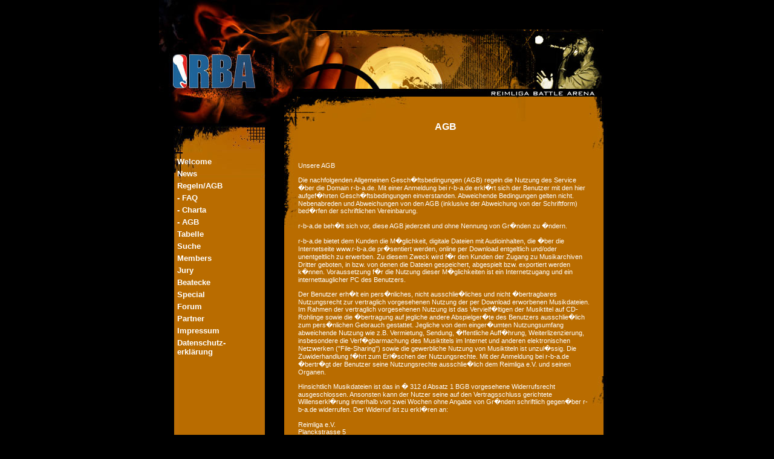

--- FILE ---
content_type: text/html; charset=UTF-8
request_url: https://r-b-a.de/index.php?ID=3003&sid=ingtvj2p2b4ljo6bffnvsjt1js
body_size: 3657
content:
	
<html>
<head>
<style type="text/css">
<!--
body { color:white; font-family:Verdana, sans-serif; font-size:8pt; }
td.navi { color:white; font-family:Verdana,sans-serif; font-weight:bold; font-size:10pt; }
input { color:white; background-color: #b96c00; font-family:Verdana, sans-serif; font-size:8pt; }
input.file { color:white; background-color: #b96c00; font-family:Verdana, sans-serif; font-size:8pt; }
select { color:white; background-color: #b96c00; font-family:Verdana, sans-serif; font-size:8pt; }
td { color:white; font-family:Verdana, sans-serif; font-size:8pt; }
td.pager { text-align:center; color:white; font-family:Verdana, sans-serif; font-size:8pt; }
a:link { font-weight:bold; color:white; text-decoration:none }
a:visited { font-weight:bold; color:white; text-decoration:none }
a:hover { font-weight:bold; color:#white; text-decoration:none }
a:active { font-weight:bold; color:#white; text-decoration:underline }
a:focus { font-weight:bold; color:#white; text-decoration:underline }
-->
</style>
<title>RBA V4 - 0.03</title>
<meta http-equiv="Content-Type" content="text/html; charset=iso-8859-1">
</head>
<body bgcolor="#000000" leftmargin="0" topmargin="0" marginwidth="0" marginheight="0">
<div align="center">
<table width="679" border="0" cellspacing="0" cellpadding="0">
<tr><td colspan="2">
<script type="text/javascript">
    adscale_slot_id="NWIyMDgw";
</script>
<!--<script type="text/javascript" src="http://js.adscale.de/getads.js"></script>-->
</td></tr>
<tr><td><table width="559" border="0" cellspacing="0" cellpadding="0">
<tr><td rowspan="99" valign="top"><table width="199" border="0" cellspacing="0" cellpadding="0" background="pix/navi.jpg">
<tr><td valign="top" width="199" height="260">&nbsp;</td></tr><tr><td valign="top" width="199" height="576">
<table border="0" cellspacing="0" cellpadding="0">
<tr><td width="30" valign="top" height="20">&nbsp;</td><td class="navi" valign="top" width="159" height="20"><a href='index.php?ID=1000&sid=d8ilhp1jk2o2qr2dstaoinml29'>Welcome</a></td></tr>
<tr><td width="30" valign="top" height="20">&nbsp;</td><td class="navi" valign="top" width="159" height="20"><a href='index.php?ID=2000&sid=d8ilhp1jk2o2qr2dstaoinml29'>News</a></td></tr>
<tr><td width="30" valign="top" height="20">&nbsp;</td><td class="navi" valign="top" width="159" height="20"><a href='index.php?ID=3000&sid=d8ilhp1jk2o2qr2dstaoinml29'>Regeln/AGB</a></td></tr>
<tr><td width="30" valign="top" height="20">&nbsp;</td><td class="navi" valign="top" width="159" height="20"><a href='index.php?ID=3001&sid=d8ilhp1jk2o2qr2dstaoinml29'> - FAQ</a></td></tr>
<tr><td width="30" valign="top" height="20">&nbsp;</td><td class="navi" valign="top" width="159" height="20"><a href='index.php?ID=3002&sid=d8ilhp1jk2o2qr2dstaoinml29'> - Charta</a></td></tr>
<tr><td width="30" valign="top" height="20">&nbsp;</td><td class="navi" valign="top" width="159" height="20"><a href='index.php?ID=3003&sid=d8ilhp1jk2o2qr2dstaoinml29'> - AGB</a></td></tr>
<tr><td width="30" valign="top" height="20">&nbsp;</td><td class="navi" valign="top" width="159" height="20"><a href='index.php?ID=4000&sid=d8ilhp1jk2o2qr2dstaoinml29'>Tabelle</a></td></tr>
<tr><td width="30" valign="top" height="20">&nbsp;</td><td class="navi" valign="top" width="159" height="20"><a href='index.php?ID=5011&sid=d8ilhp1jk2o2qr2dstaoinml29'>Suche</a></td></tr>
<tr><td width="30" valign="top" height="20">&nbsp;</td><td class="navi" valign="top" width="159" height="20"><a href='index.php?ID=5000&sid=d8ilhp1jk2o2qr2dstaoinml29'>Members</a></td></tr>
<tr><td width="30" valign="top" height="20">&nbsp;</td><td class="navi" valign="top" width="159" height="20"><a href='index.php?ID=7000&sid=d8ilhp1jk2o2qr2dstaoinml29'>Jury</a></td></tr>
<tr><td width="30" valign="top" height="20">&nbsp;</td><td class="navi" valign="top" width="159" height="20"><a href='index.php?ID=8000&sid=d8ilhp1jk2o2qr2dstaoinml29'>Beatecke</a></td></tr>
<tr><td width="30" valign="top" height="20">&nbsp;</td><td class="navi" valign="top" width="159" height="20"><a href='index.php?ID=9001&sid=d8ilhp1jk2o2qr2dstaoinml29'>Special</a></td></tr>
<tr><td width="30" valign="top" height="20">&nbsp;</td><td class="navi" valign="top" width="159" height="20"><a href='http://www.rbaforum.de/'>Forum</a></td></tr>
<tr><td width="30" valign="top" height="20">&nbsp;</td><td class="navi" valign="top" width="159" height="20"><a href='index.php?ID=11000&sid=d8ilhp1jk2o2qr2dstaoinml29'>Partner</a></td></tr>
<tr><td width="30" valign="top" height="20">&nbsp;</td><td class="navi" valign="top" width="159" height="20"><a href='index.php?ID=6000&sid=d8ilhp1jk2o2qr2dstaoinml29'>Impressum</a></td></tr>
<tr><td width="30" valign="top" height="20">&nbsp;</td><td class="navi" valign="top" width="159" height="20"><a href='index.php?ID=6001&sid=d8ilhp1jk2o2qr2dstaoinml29'>Datenschutz-<br>erkl&auml;rung</a></td></tr>
</table></td></tr></table></td>
<td valign='top'><img src="pix/main_01.jpg" alt="" height="163" width="552" border="0"></td>
</tr>
<tr>
<td valign='top'><table width="555" border="0" cellspacing="0" cellpadding="0" height="100%">
<tr>
<td colspan="3" valign="top"><img src="pix/main_02.jpg" alt="" height="38" width="552" border="0"></td>
</tr>
<tr>
<td valign="top" width="31" background="pix/main_06.jpg"><img src="pix/main_03.jpg" alt="" height="422" width="31" border="0"></td>
<td valign="top" bgcolor="#b96c00" width="487">
<table cellspacing=0 cellpadding=0 border=0 width=100%>
<tr><td colspan="1" align=center><h2>AGB<h2></td></tr>
<tr><td colspan="1" align=center>&nbsp;</td></tr>
<tr><td><br>
<br>Unsere AGB
<br>
<br>Die nachfolgenden Allgemeinen Gesch�ftsbedingungen (AGB) regeln die Nutzung des Service �ber die Domain r-b-a.de. Mit einer Anmeldung bei r-b-a.de erkl�rt sich der Benutzer mit den hier aufgef�hrten Gesch�ftsbedingungen einverstanden. Abweichende Bedingungen gelten nicht. Nebenabreden und Abweichungen von den AGB (inklusive der Abweichung von der Schriftform) bed�rfen der schriftlichen Vereinbarung.
<br>
<br>r-b-a.de beh�lt sich vor, diese AGB jederzeit und ohne Nennung von Gr�nden zu �ndern. 
<br>
<br>r-b-a.de bietet dem Kunden die M�glichkeit, digitale Dateien mit Audioinhalten, die �ber die Internetseite www.r-b-a.de pr�sentiert werden, online per Download entgeltlich und/oder unentgeltlich zu erwerben. Zu diesem Zweck wird f�r den Kunden der Zugang zu Musikarchiven Dritter geboten, in bzw. von denen die Dateien gespeichert, abgespielt bzw. exportiert werden k�nnen. Voraussetzung f�r die Nutzung dieser M�glichkeiten ist ein Internetzugang und ein internettauglicher PC des Benutzers. 
<br>
<br>Der Benutzer erh�lt ein pers�nliches, nicht ausschlie�liches und nicht �bertragbares Nutzungsrecht zur vertraglich vorgesehenen Nutzung der per Download erworbenen Musikdateien. Im Rahmen der vertraglich vorgesehenen Nutzung ist das Vervielf�ltigen der Musiktitel auf CD-Rohlinge sowie die �bertragung auf jegliche andere Abspielger�te des Benutzers ausschlie�lich zum pers�nlichen Gebrauch gestattet. Jegliche von dem einger�umten Nutzungsumfang abweichende Nutzung wie z.B. Vermietung, Sendung, �ffentliche Auff�hrung, Weiterlizenzierung, insbesondere die Verf�gbarmachung des Musiktitels im Internet und anderen elektronischen Netzwerken ("File-Sharing") sowie die gewerbliche Nutzung von Musiktiteln ist unzul�ssig. Die Zuwiderhandlung f�hrt zum Erl�schen der Nutzungsrechte. Mit der Anmeldung bei r-b-a.de �bertr�gt der Benutzer seine Nutzungsrechte ausschlie�lich dem Reimliga e.V. und seinen Organen.
<br>
<br>Hinsichtlich Musikdateien ist das in � 312 d Absatz 1 BGB vorgesehene Widerrufsrecht ausgeschlossen. Ansonsten kann der Nutzer seine auf den Vertragsschluss gerichtete Willenserkl�rung innerhalb von zwei Wochen ohne Angabe von Gr�nden schriftlich gegen�ber r-b-a.de widerrufen. Der Widerruf ist zu erkl�ren an: 
<br>
<br>Reimliga e.V.
<br>Planckstrasse 5 
<br>22765 Hamburg 
<br>E-Mail: rba@reimliga.de 
<br>
<br>Bei wirksamen Widerruf sind die beiderseits empfangenen Leistungen wechselseitig zur�ckzugew�hren. Der Benutzer hat einen angemessenen Wertersatz f�r eine durch die bestimmungsgem��e Ingebrauchnahme der Sache entstandene Verschlechterung zu leisten. Bei der �berlassung von Sachen gilt dies nicht, wenn die Verschlechterung der Sache ausschlie�lich auf deren Pr�fung zur�ckzuf�hren ist.
<br>
<br>r-b-a.de unterst�tzt in keiner Form die Verbreitung urheberrechtlich
<br>gesch�tzter Inhalte Dritter. Der Nutzer verpflichtet sich mit
<br>Vertragsschluss, keine urheberrechtlich gesch�tzen Inhalte Dritter zu
<br>verwenden. Soweit er nicht alleiniger Urheber ist, erkl�rt der Nutzer
<br>durch Bereitstellen, dass er berechtigt ist, �ber die Rechte der
<br>weiteren Urheber mitzuverf�gen und teilt dies r-b-a.de unaufgefordert
<br>mit. Er erkl�rt, dass er uneingeschr�nkt �ber die r-b-a.de
<br>einger�umten Rechte verf�gen kann. Der Nutzer erkl�rt, dass er durch
<br>Herstellung und Verbreitung des zur verf�gung gestellten Werkes nicht
<br>gegen geltendes Recht verst��t. r-b-a.de �bernimmt keinerlei
<br>Verantwortung f�r den Gebrauch oder die Verbreitung solcher
<br>gesch�tzten Inhalte. <b>Bei Verst��en gegen geltendes Recht
<br>und/oder von Dritten geltend gemachten Rechten erkl�rt der
<br>Nutzer verbindlich, alle hieraus resultierenden Schadensersatz-
<br>forderungskosten-, Verfahrenskosten und alle weiteren Kosten zu �bernehmen.</b>
<br>
<br>Es besteht kein Anspruch auf Bereitstellung der vom Nutzer zur
<br>Verf�gung gestellten Werke. r-b-a.de beh�lt sich das Recht vor,
<br>jederzeit und ohne Angaben von Gr�nden einzelne oder alle Werke und
<br>den Account des Benutzers zu l�schen.
<br>
<br>r-b-a.de verweist via Hyperlinks auf andere Internetseiten, auf deren
<br>Inhalt und Gestaltung r-b-a.de keinen Einfluss hat. Diese Hyperlinks sind
<br>lediglich eine Zugangsvermittlung zu fremden Inhalten oder Produkten.
<br>F�r Form und Inhalt dieser verlinkten Internetseiten �bernimmt
<br>r-b-a.de keine Haftung. Gleiches gilt f�r von Benutzern gemachte
<br>Beitr�ge, etwa in Foren, Chat, etc.
<br>
<br>r-b-a.de haftet nur f�r grob fahrl�ssig oder vors�tzlich verursachte
<br>Sch�den. r-b-a.de haftet nicht f�r mittelbare Sch�den, insbesondere
<br>nicht f�r entgangenen Gewinn.
<br>
<br>Der Kunde erkl�rt durch Aufgabe der Bestellung sein Einverst�ndnis
<br>damit, dass r-b-a.de die auf dem Shop Bestellformular enthaltenen
<br>pers�nlichen Daten speichern, verarbeiten und benutzen kann, um die
<br>Bestellung auszuf�hren. r-b-a.de kann einen Kunden sperren, wenn
<br>konkrete Anhaltspunkte bestehen, dass der Kunde gegen diese AGB
<br>versto�en hat.
<br>
<br>Diese Vereinbarung kann von beiden Seiten jederzeit ohne
<br>K�ndigungsfrist und ohne Angabe von Gr�nden gek�ndigt werden. Die
<br>K�ndigung seitens des Nutzers bedarf daf�r der Schriftform.
<br><br>
</td></tr></table>
</td>
<td valign="top" width="37" background="pix/main_05.jpg">
<div align="right">
<img src="pix/main_05.jpg" alt="" height="422" width="37" border="0"></div>
</td>
</tr>
</table>
</td>
</tr>
</table>
</table>

</div>
</body>
</html>




